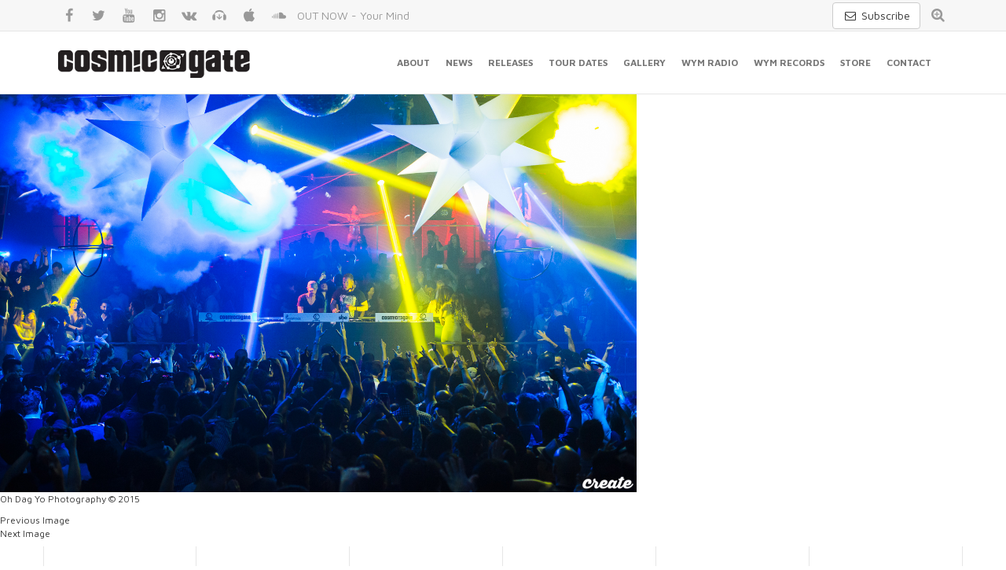

--- FILE ---
content_type: text/html; charset=UTF-8
request_url: https://cosmic-gate.de/photogallery/create-los-angeles/create-nightclub-2-year-anniversary-w-cosmic-gate-6-13-15-14/
body_size: 8974
content:
<!DOCTYPE html>
<html lang="en-US">
<!--<![endif]-->
<head>
	<meta charset="UTF-8">

	
	<meta name="author" content="Dancefoundation.com">

	<link rel="shortcut icon" href="https://cosmic-gate.de/wp-content/themes/cosmic-gate/images/favicon.png"/>
	<link rel="apple-touch-icon" sizes="114x114" href="https://cosmic-gate.de/wp-content/themes/cosmic-gate/images/apple-touch-icon-114x114.png">
	<link rel="apple-touch-icon" sizes="72x72" href="https://cosmic-gate.de/wp-content/themes/cosmic-gate/images/apple-touch-icon-72x72.png">
	<link rel="apple-touch-icon" href="https://cosmic-gate.de/wp-content/themes/cosmic-gate/images/apple-touch-icon.png">
	<meta name="viewport" content="width=device-width, initial-scale=1, maximum-scale=1" />

	<meta name="application-name" content="Cosmic Gate"/>
	<meta name="msapplication-TileColor" content="#333233"/>
	<meta name="msapplication-TileImage" content="https://cosmic-gate.de/wp-content/themes/cosmic-gate/images/win-tile.png"/>
	<meta name="MobileOptimized" content="width">
	<meta name="HandheldFriendly" content="true">
	<meta http-equiv="X-UA-Compatible" content="IE=edge,chrome=1">
	<meta http-equiv="cleartype" content="on">

	<link rel="stylesheet" href="https://cosmic-gate.de/wp-content/cache/minify/8a06c.css" media="all" />

	
	<link rel='stylesheet' type='text/css' href='https://fonts.googleapis.com/css?family=Maven+Pro:400,500,700' />

	<!--[if lt IE 9]>
	<script src="https://cosmic-gate.de/wp-content/themes/cosmic-gate/js/html5.js"></script>
	<![endif]-->

	<!-- Google Tag Manager -->
	<script>(function(w,d,s,l,i){w[l]=w[l]||[];w[l].push({'gtm.start':
	new Date().getTime(),event:'gtm.js'});var f=d.getElementsByTagName(s)[0],
	j=d.createElement(s),dl=l!='dataLayer'?'&l='+l:'';j.async=true;j.src=
	'https://www.googletagmanager.com/gtm.js?id='+i+dl;f.parentNode.insertBefore(j,f);
	})(window,document,'script','dataLayer','GTM-KJHRZQ4');</script>
	<!-- End Google Tag Manager -->

	<meta name='robots' content='index, follow, max-image-preview:large, max-snippet:-1, max-video-preview:-1' />

	<!-- This site is optimized with the Yoast SEO plugin v25.6 - https://yoast.com/wordpress/plugins/seo/ -->
	<title>Create Nightclub 2 Year Anniversary w/ Cosmic Gate 6.13.15 -</title>
	<link rel="canonical" href="https://cosmic-gate.de/photogallery/create-los-angeles/create-nightclub-2-year-anniversary-w-cosmic-gate-6-13-15-14/" />
	<meta property="og:locale" content="en_US" />
	<meta property="og:type" content="article" />
	<meta property="og:title" content="Create Nightclub 2 Year Anniversary w/ Cosmic Gate 6.13.15 -" />
	<meta property="og:description" content="Oh Dag Yo Photography © 2015" />
	<meta property="og:url" content="https://cosmic-gate.de/photogallery/create-los-angeles/create-nightclub-2-year-anniversary-w-cosmic-gate-6-13-15-14/" />
	<meta property="article:publisher" content="https://www.facebook.com/cosmicgate" />
	<meta property="og:image" content="https://cosmic-gate.de/photogallery/create-los-angeles/create-nightclub-2-year-anniversary-w-cosmic-gate-6-13-15-14" />
	<meta property="og:image:width" content="1600" />
	<meta property="og:image:height" content="1067" />
	<meta property="og:image:type" content="image/jpeg" />
	<meta name="twitter:card" content="summary_large_image" />
	<meta name="twitter:site" content="@cosmicgate" />
	<script type="application/ld+json" class="yoast-schema-graph">{"@context":"https://schema.org","@graph":[{"@type":"WebPage","@id":"https://cosmic-gate.de/photogallery/create-los-angeles/create-nightclub-2-year-anniversary-w-cosmic-gate-6-13-15-14/","url":"https://cosmic-gate.de/photogallery/create-los-angeles/create-nightclub-2-year-anniversary-w-cosmic-gate-6-13-15-14/","name":"Create Nightclub 2 Year Anniversary w/ Cosmic Gate 6.13.15 -","isPartOf":{"@id":"https://cosmic-gate.de/#website"},"primaryImageOfPage":{"@id":"https://cosmic-gate.de/photogallery/create-los-angeles/create-nightclub-2-year-anniversary-w-cosmic-gate-6-13-15-14/#primaryimage"},"image":{"@id":"https://cosmic-gate.de/photogallery/create-los-angeles/create-nightclub-2-year-anniversary-w-cosmic-gate-6-13-15-14/#primaryimage"},"thumbnailUrl":"https://cosmic-gate.de/wp-content/uploads/2015/06/Create2YrAnniCosmicGate61315wm-0050.jpg","datePublished":"2015-06-16T15:52:31+00:00","breadcrumb":{"@id":"https://cosmic-gate.de/photogallery/create-los-angeles/create-nightclub-2-year-anniversary-w-cosmic-gate-6-13-15-14/#breadcrumb"},"inLanguage":"en-US","potentialAction":[{"@type":"ReadAction","target":["https://cosmic-gate.de/photogallery/create-los-angeles/create-nightclub-2-year-anniversary-w-cosmic-gate-6-13-15-14/"]}]},{"@type":"ImageObject","inLanguage":"en-US","@id":"https://cosmic-gate.de/photogallery/create-los-angeles/create-nightclub-2-year-anniversary-w-cosmic-gate-6-13-15-14/#primaryimage","url":"https://cosmic-gate.de/wp-content/uploads/2015/06/Create2YrAnniCosmicGate61315wm-0050.jpg","contentUrl":"https://cosmic-gate.de/wp-content/uploads/2015/06/Create2YrAnniCosmicGate61315wm-0050.jpg","width":1600,"height":1067,"caption":"Oh Dag Yo Photography © 2015"},{"@type":"BreadcrumbList","@id":"https://cosmic-gate.de/photogallery/create-los-angeles/create-nightclub-2-year-anniversary-w-cosmic-gate-6-13-15-14/#breadcrumb","itemListElement":[{"@type":"ListItem","position":1,"name":"Home","item":"https://cosmic-gate.de/"},{"@type":"ListItem","position":2,"name":"Create Nightclub 2 Year Anniversary w/ Cosmic Gate 6.13.15"}]},{"@type":"WebSite","@id":"https://cosmic-gate.de/#website","url":"https://cosmic-gate.de/","name":"","description":"German DJ/Producer duo Cosmic Gate","potentialAction":[{"@type":"SearchAction","target":{"@type":"EntryPoint","urlTemplate":"https://cosmic-gate.de/?s={search_term_string}"},"query-input":{"@type":"PropertyValueSpecification","valueRequired":true,"valueName":"search_term_string"}}],"inLanguage":"en-US"}]}</script>
	<!-- / Yoast SEO plugin. -->


<script type="text/javascript">
/* <![CDATA[ */
window._wpemojiSettings = {"baseUrl":"https:\/\/s.w.org\/images\/core\/emoji\/15.0.3\/72x72\/","ext":".png","svgUrl":"https:\/\/s.w.org\/images\/core\/emoji\/15.0.3\/svg\/","svgExt":".svg","source":{"concatemoji":"https:\/\/cosmic-gate.de\/wp-includes\/js\/wp-emoji-release.min.js?ver=6.6.4"}};
/*! This file is auto-generated */
!function(i,n){var o,s,e;function c(e){try{var t={supportTests:e,timestamp:(new Date).valueOf()};sessionStorage.setItem(o,JSON.stringify(t))}catch(e){}}function p(e,t,n){e.clearRect(0,0,e.canvas.width,e.canvas.height),e.fillText(t,0,0);var t=new Uint32Array(e.getImageData(0,0,e.canvas.width,e.canvas.height).data),r=(e.clearRect(0,0,e.canvas.width,e.canvas.height),e.fillText(n,0,0),new Uint32Array(e.getImageData(0,0,e.canvas.width,e.canvas.height).data));return t.every(function(e,t){return e===r[t]})}function u(e,t,n){switch(t){case"flag":return n(e,"\ud83c\udff3\ufe0f\u200d\u26a7\ufe0f","\ud83c\udff3\ufe0f\u200b\u26a7\ufe0f")?!1:!n(e,"\ud83c\uddfa\ud83c\uddf3","\ud83c\uddfa\u200b\ud83c\uddf3")&&!n(e,"\ud83c\udff4\udb40\udc67\udb40\udc62\udb40\udc65\udb40\udc6e\udb40\udc67\udb40\udc7f","\ud83c\udff4\u200b\udb40\udc67\u200b\udb40\udc62\u200b\udb40\udc65\u200b\udb40\udc6e\u200b\udb40\udc67\u200b\udb40\udc7f");case"emoji":return!n(e,"\ud83d\udc26\u200d\u2b1b","\ud83d\udc26\u200b\u2b1b")}return!1}function f(e,t,n){var r="undefined"!=typeof WorkerGlobalScope&&self instanceof WorkerGlobalScope?new OffscreenCanvas(300,150):i.createElement("canvas"),a=r.getContext("2d",{willReadFrequently:!0}),o=(a.textBaseline="top",a.font="600 32px Arial",{});return e.forEach(function(e){o[e]=t(a,e,n)}),o}function t(e){var t=i.createElement("script");t.src=e,t.defer=!0,i.head.appendChild(t)}"undefined"!=typeof Promise&&(o="wpEmojiSettingsSupports",s=["flag","emoji"],n.supports={everything:!0,everythingExceptFlag:!0},e=new Promise(function(e){i.addEventListener("DOMContentLoaded",e,{once:!0})}),new Promise(function(t){var n=function(){try{var e=JSON.parse(sessionStorage.getItem(o));if("object"==typeof e&&"number"==typeof e.timestamp&&(new Date).valueOf()<e.timestamp+604800&&"object"==typeof e.supportTests)return e.supportTests}catch(e){}return null}();if(!n){if("undefined"!=typeof Worker&&"undefined"!=typeof OffscreenCanvas&&"undefined"!=typeof URL&&URL.createObjectURL&&"undefined"!=typeof Blob)try{var e="postMessage("+f.toString()+"("+[JSON.stringify(s),u.toString(),p.toString()].join(",")+"));",r=new Blob([e],{type:"text/javascript"}),a=new Worker(URL.createObjectURL(r),{name:"wpTestEmojiSupports"});return void(a.onmessage=function(e){c(n=e.data),a.terminate(),t(n)})}catch(e){}c(n=f(s,u,p))}t(n)}).then(function(e){for(var t in e)n.supports[t]=e[t],n.supports.everything=n.supports.everything&&n.supports[t],"flag"!==t&&(n.supports.everythingExceptFlag=n.supports.everythingExceptFlag&&n.supports[t]);n.supports.everythingExceptFlag=n.supports.everythingExceptFlag&&!n.supports.flag,n.DOMReady=!1,n.readyCallback=function(){n.DOMReady=!0}}).then(function(){return e}).then(function(){var e;n.supports.everything||(n.readyCallback(),(e=n.source||{}).concatemoji?t(e.concatemoji):e.wpemoji&&e.twemoji&&(t(e.twemoji),t(e.wpemoji)))}))}((window,document),window._wpemojiSettings);
/* ]]> */
</script>
<style id='wp-emoji-styles-inline-css' type='text/css'>

	img.wp-smiley, img.emoji {
		display: inline !important;
		border: none !important;
		box-shadow: none !important;
		height: 1em !important;
		width: 1em !important;
		margin: 0 0.07em !important;
		vertical-align: -0.1em !important;
		background: none !important;
		padding: 0 !important;
	}
</style>
<link rel="stylesheet" href="https://cosmic-gate.de/wp-content/cache/minify/a5ff7.css" media="all" />

<style id='classic-theme-styles-inline-css' type='text/css'>
/*! This file is auto-generated */
.wp-block-button__link{color:#fff;background-color:#32373c;border-radius:9999px;box-shadow:none;text-decoration:none;padding:calc(.667em + 2px) calc(1.333em + 2px);font-size:1.125em}.wp-block-file__button{background:#32373c;color:#fff;text-decoration:none}
</style>
<style id='global-styles-inline-css' type='text/css'>
:root{--wp--preset--aspect-ratio--square: 1;--wp--preset--aspect-ratio--4-3: 4/3;--wp--preset--aspect-ratio--3-4: 3/4;--wp--preset--aspect-ratio--3-2: 3/2;--wp--preset--aspect-ratio--2-3: 2/3;--wp--preset--aspect-ratio--16-9: 16/9;--wp--preset--aspect-ratio--9-16: 9/16;--wp--preset--color--black: #000000;--wp--preset--color--cyan-bluish-gray: #abb8c3;--wp--preset--color--white: #ffffff;--wp--preset--color--pale-pink: #f78da7;--wp--preset--color--vivid-red: #cf2e2e;--wp--preset--color--luminous-vivid-orange: #ff6900;--wp--preset--color--luminous-vivid-amber: #fcb900;--wp--preset--color--light-green-cyan: #7bdcb5;--wp--preset--color--vivid-green-cyan: #00d084;--wp--preset--color--pale-cyan-blue: #8ed1fc;--wp--preset--color--vivid-cyan-blue: #0693e3;--wp--preset--color--vivid-purple: #9b51e0;--wp--preset--gradient--vivid-cyan-blue-to-vivid-purple: linear-gradient(135deg,rgba(6,147,227,1) 0%,rgb(155,81,224) 100%);--wp--preset--gradient--light-green-cyan-to-vivid-green-cyan: linear-gradient(135deg,rgb(122,220,180) 0%,rgb(0,208,130) 100%);--wp--preset--gradient--luminous-vivid-amber-to-luminous-vivid-orange: linear-gradient(135deg,rgba(252,185,0,1) 0%,rgba(255,105,0,1) 100%);--wp--preset--gradient--luminous-vivid-orange-to-vivid-red: linear-gradient(135deg,rgba(255,105,0,1) 0%,rgb(207,46,46) 100%);--wp--preset--gradient--very-light-gray-to-cyan-bluish-gray: linear-gradient(135deg,rgb(238,238,238) 0%,rgb(169,184,195) 100%);--wp--preset--gradient--cool-to-warm-spectrum: linear-gradient(135deg,rgb(74,234,220) 0%,rgb(151,120,209) 20%,rgb(207,42,186) 40%,rgb(238,44,130) 60%,rgb(251,105,98) 80%,rgb(254,248,76) 100%);--wp--preset--gradient--blush-light-purple: linear-gradient(135deg,rgb(255,206,236) 0%,rgb(152,150,240) 100%);--wp--preset--gradient--blush-bordeaux: linear-gradient(135deg,rgb(254,205,165) 0%,rgb(254,45,45) 50%,rgb(107,0,62) 100%);--wp--preset--gradient--luminous-dusk: linear-gradient(135deg,rgb(255,203,112) 0%,rgb(199,81,192) 50%,rgb(65,88,208) 100%);--wp--preset--gradient--pale-ocean: linear-gradient(135deg,rgb(255,245,203) 0%,rgb(182,227,212) 50%,rgb(51,167,181) 100%);--wp--preset--gradient--electric-grass: linear-gradient(135deg,rgb(202,248,128) 0%,rgb(113,206,126) 100%);--wp--preset--gradient--midnight: linear-gradient(135deg,rgb(2,3,129) 0%,rgb(40,116,252) 100%);--wp--preset--font-size--small: 13px;--wp--preset--font-size--medium: 20px;--wp--preset--font-size--large: 36px;--wp--preset--font-size--x-large: 42px;--wp--preset--spacing--20: 0.44rem;--wp--preset--spacing--30: 0.67rem;--wp--preset--spacing--40: 1rem;--wp--preset--spacing--50: 1.5rem;--wp--preset--spacing--60: 2.25rem;--wp--preset--spacing--70: 3.38rem;--wp--preset--spacing--80: 5.06rem;--wp--preset--shadow--natural: 6px 6px 9px rgba(0, 0, 0, 0.2);--wp--preset--shadow--deep: 12px 12px 50px rgba(0, 0, 0, 0.4);--wp--preset--shadow--sharp: 6px 6px 0px rgba(0, 0, 0, 0.2);--wp--preset--shadow--outlined: 6px 6px 0px -3px rgba(255, 255, 255, 1), 6px 6px rgba(0, 0, 0, 1);--wp--preset--shadow--crisp: 6px 6px 0px rgba(0, 0, 0, 1);}:where(.is-layout-flex){gap: 0.5em;}:where(.is-layout-grid){gap: 0.5em;}body .is-layout-flex{display: flex;}.is-layout-flex{flex-wrap: wrap;align-items: center;}.is-layout-flex > :is(*, div){margin: 0;}body .is-layout-grid{display: grid;}.is-layout-grid > :is(*, div){margin: 0;}:where(.wp-block-columns.is-layout-flex){gap: 2em;}:where(.wp-block-columns.is-layout-grid){gap: 2em;}:where(.wp-block-post-template.is-layout-flex){gap: 1.25em;}:where(.wp-block-post-template.is-layout-grid){gap: 1.25em;}.has-black-color{color: var(--wp--preset--color--black) !important;}.has-cyan-bluish-gray-color{color: var(--wp--preset--color--cyan-bluish-gray) !important;}.has-white-color{color: var(--wp--preset--color--white) !important;}.has-pale-pink-color{color: var(--wp--preset--color--pale-pink) !important;}.has-vivid-red-color{color: var(--wp--preset--color--vivid-red) !important;}.has-luminous-vivid-orange-color{color: var(--wp--preset--color--luminous-vivid-orange) !important;}.has-luminous-vivid-amber-color{color: var(--wp--preset--color--luminous-vivid-amber) !important;}.has-light-green-cyan-color{color: var(--wp--preset--color--light-green-cyan) !important;}.has-vivid-green-cyan-color{color: var(--wp--preset--color--vivid-green-cyan) !important;}.has-pale-cyan-blue-color{color: var(--wp--preset--color--pale-cyan-blue) !important;}.has-vivid-cyan-blue-color{color: var(--wp--preset--color--vivid-cyan-blue) !important;}.has-vivid-purple-color{color: var(--wp--preset--color--vivid-purple) !important;}.has-black-background-color{background-color: var(--wp--preset--color--black) !important;}.has-cyan-bluish-gray-background-color{background-color: var(--wp--preset--color--cyan-bluish-gray) !important;}.has-white-background-color{background-color: var(--wp--preset--color--white) !important;}.has-pale-pink-background-color{background-color: var(--wp--preset--color--pale-pink) !important;}.has-vivid-red-background-color{background-color: var(--wp--preset--color--vivid-red) !important;}.has-luminous-vivid-orange-background-color{background-color: var(--wp--preset--color--luminous-vivid-orange) !important;}.has-luminous-vivid-amber-background-color{background-color: var(--wp--preset--color--luminous-vivid-amber) !important;}.has-light-green-cyan-background-color{background-color: var(--wp--preset--color--light-green-cyan) !important;}.has-vivid-green-cyan-background-color{background-color: var(--wp--preset--color--vivid-green-cyan) !important;}.has-pale-cyan-blue-background-color{background-color: var(--wp--preset--color--pale-cyan-blue) !important;}.has-vivid-cyan-blue-background-color{background-color: var(--wp--preset--color--vivid-cyan-blue) !important;}.has-vivid-purple-background-color{background-color: var(--wp--preset--color--vivid-purple) !important;}.has-black-border-color{border-color: var(--wp--preset--color--black) !important;}.has-cyan-bluish-gray-border-color{border-color: var(--wp--preset--color--cyan-bluish-gray) !important;}.has-white-border-color{border-color: var(--wp--preset--color--white) !important;}.has-pale-pink-border-color{border-color: var(--wp--preset--color--pale-pink) !important;}.has-vivid-red-border-color{border-color: var(--wp--preset--color--vivid-red) !important;}.has-luminous-vivid-orange-border-color{border-color: var(--wp--preset--color--luminous-vivid-orange) !important;}.has-luminous-vivid-amber-border-color{border-color: var(--wp--preset--color--luminous-vivid-amber) !important;}.has-light-green-cyan-border-color{border-color: var(--wp--preset--color--light-green-cyan) !important;}.has-vivid-green-cyan-border-color{border-color: var(--wp--preset--color--vivid-green-cyan) !important;}.has-pale-cyan-blue-border-color{border-color: var(--wp--preset--color--pale-cyan-blue) !important;}.has-vivid-cyan-blue-border-color{border-color: var(--wp--preset--color--vivid-cyan-blue) !important;}.has-vivid-purple-border-color{border-color: var(--wp--preset--color--vivid-purple) !important;}.has-vivid-cyan-blue-to-vivid-purple-gradient-background{background: var(--wp--preset--gradient--vivid-cyan-blue-to-vivid-purple) !important;}.has-light-green-cyan-to-vivid-green-cyan-gradient-background{background: var(--wp--preset--gradient--light-green-cyan-to-vivid-green-cyan) !important;}.has-luminous-vivid-amber-to-luminous-vivid-orange-gradient-background{background: var(--wp--preset--gradient--luminous-vivid-amber-to-luminous-vivid-orange) !important;}.has-luminous-vivid-orange-to-vivid-red-gradient-background{background: var(--wp--preset--gradient--luminous-vivid-orange-to-vivid-red) !important;}.has-very-light-gray-to-cyan-bluish-gray-gradient-background{background: var(--wp--preset--gradient--very-light-gray-to-cyan-bluish-gray) !important;}.has-cool-to-warm-spectrum-gradient-background{background: var(--wp--preset--gradient--cool-to-warm-spectrum) !important;}.has-blush-light-purple-gradient-background{background: var(--wp--preset--gradient--blush-light-purple) !important;}.has-blush-bordeaux-gradient-background{background: var(--wp--preset--gradient--blush-bordeaux) !important;}.has-luminous-dusk-gradient-background{background: var(--wp--preset--gradient--luminous-dusk) !important;}.has-pale-ocean-gradient-background{background: var(--wp--preset--gradient--pale-ocean) !important;}.has-electric-grass-gradient-background{background: var(--wp--preset--gradient--electric-grass) !important;}.has-midnight-gradient-background{background: var(--wp--preset--gradient--midnight) !important;}.has-small-font-size{font-size: var(--wp--preset--font-size--small) !important;}.has-medium-font-size{font-size: var(--wp--preset--font-size--medium) !important;}.has-large-font-size{font-size: var(--wp--preset--font-size--large) !important;}.has-x-large-font-size{font-size: var(--wp--preset--font-size--x-large) !important;}
:where(.wp-block-post-template.is-layout-flex){gap: 1.25em;}:where(.wp-block-post-template.is-layout-grid){gap: 1.25em;}
:where(.wp-block-columns.is-layout-flex){gap: 2em;}:where(.wp-block-columns.is-layout-grid){gap: 2em;}
:root :where(.wp-block-pullquote){font-size: 1.5em;line-height: 1.6;}
</style>
<script src="https://cosmic-gate.de/wp-content/cache/minify/64720.js"></script>



<link rel="https://api.w.org/" href="https://cosmic-gate.de/wp-json/" /><link rel="alternate" title="JSON" type="application/json" href="https://cosmic-gate.de/wp-json/wp/v2/media/1181" /><link rel="EditURI" type="application/rsd+xml" title="RSD" href="https://cosmic-gate.de/xmlrpc.php?rsd" />
<meta name="generator" content="WordPress 6.6.4" />
<link rel='shortlink' href='https://cosmic-gate.de/?p=1181' />
<link rel="alternate" title="oEmbed (JSON)" type="application/json+oembed" href="https://cosmic-gate.de/wp-json/oembed/1.0/embed?url=https%3A%2F%2Fcosmic-gate.de%2Fphotogallery%2Fcreate-los-angeles%2Fcreate-nightclub-2-year-anniversary-w-cosmic-gate-6-13-15-14%2F" />
<link rel="alternate" title="oEmbed (XML)" type="text/xml+oembed" href="https://cosmic-gate.de/wp-json/oembed/1.0/embed?url=https%3A%2F%2Fcosmic-gate.de%2Fphotogallery%2Fcreate-los-angeles%2Fcreate-nightclub-2-year-anniversary-w-cosmic-gate-6-13-15-14%2F&#038;format=xml" />

</head>

<body class="attachment attachment-template-default single single-attachment postid-1181 attachmentid-1181 attachment-jpeg masthead-fixed full-width singular">

	<!-- Google Tag Manager (noscript) -->
	<noscript><iframe src="https://www.googletagmanager.com/ns.html?id=GTM-KJHRZQ4"
	height="0" width="0" style="display:none;visibility:hidden"></iframe></noscript>
	<!-- End Google Tag Manager (noscript) -->

	<div class="page-wrapper">

		<!--  HEADER  -->
		<header id="header" class="header fixed">
			<div class="header-search hidden-xs">
				<div class="container">

					<div class="pull-right search">

						<a href="https://23001d65.sibforms.com/serve/[base64]" target="_blank" class="btn btn-default" style="margin-top: 3px;" title="Subscribe to our newsletter"><span class="ml-icon-mail"></span> Subscribe</a>

						<div class="search-icon">
							<a href="/?s=" title="Search on this website"><span class="ml-icon-zoom-in"></span></a>
						</div>
					</div>

					<div class="soc-icons">
						<a href="https://facebook.com/cosmicgate" target="_blank" title="Facebook" class="ml-icon-facebook"></a>
						<a href="https://twitter.com/cosmicgate" target="_blank" title="Twitter" class="ml-icon-twitter"></a>
						<a href="https://youtube.com/CosmicGateTV" target="_blank" title="YouTube" class="ml-icon-youtube"></a>
						<a href="https://instagram.com/realcosmicgate" target="_blank" title="Instagram" class="ml-icon-instagramm"></a>
						<a href="https://vk.com/cosmicgate" target="_blank" title="VK" class="ml-icon-vkontakte"></a>
						<a href="https://beatport.com/artist/cosmic-gate/10395" target="_blank" title="Beatport" class="ml-icon-beatport"></a>
						<a href="https://itunes.apple.com/artist/cosmic-gate/id15029635" target="_blank" title="iTunes" class="ml-icon-apple"></a>
						<a href="https://soundcloud.com/cosmicgateofficial" target="_blank" title="Soundcloud" class="ml-icon-soundcloud"></a>

						<a class="header-teaser hidden-xs" href="https://cosmicgate.complete.me/yourmind" target="_blank" title="OUT NOW - Your Mind ">OUT NOW - Your Mind </a>

					</div>

				</div>
			</div>
			<div class="container">
				<!--  MENU  -->
				<nav class="navbar navbar-default" role="navigation">
					<div class="container-fluid">
						<!-- Brand and toggle get grouped for better mobile display -->
						<div class="navbar-header">
							<button type="button" class="navbar-toggle" data-toggle="collapse" data-target="#bs-example-navbar-collapse-1">
								<span class="sr-only">Toggle navigation</span>
								<span class="icon-bar"></span>
								<span class="icon-bar"></span>
								<span class="icon-bar"></span>
							</button>
							<!--  LOGO  -->
														<a class="navbar-brand logo-name" href="/"></a>
														<!--  //LOGO  -->
						</div>

						<!-- Collect the nav links, forms, and other content for toggling -->
						<div class="collapse navbar-collapse" id="bs-example-navbar-collapse-1">
							<ul class="nav navbar-nav">

								<li>
									<a href="/#about" title="About Cosmic Gate" data-scroll-nav="2">About</a>
								</li>
								<li>
									<a href="/#news" title="View all news" data-scroll-nav="3">News</a>
								</li>
								<li>
									<a href="/#releases" title="View all releases" data-scroll-nav="4">Releases</a>
								</li>
								<li>
									<a href="/#tourdates" title="Tourdates" data-scroll-nav="5">Tour Dates</a>
								</li>
								<li>
									<a href="/#gallery" title="Gallery" data-scroll-nav="7">Gallery</a>
								</li>
								<li>
									<a href="/#wym-radio" title="Wake Your Mind Radio" data-scroll-nav="8">WYM Radio</a>
								</li>
								<li>
									<a href="/#wym-records" title="Wake Your Mind Records" data-scroll-nav="9">WYM Records</a>
								</li>
								<li>
									<a href="https://magikmuzik.shop/artists/cosmic-gate.html" target="_blank" title="Store">Store</a>
								</li>
								<li>
									<a href="/#contact" title="Contact"  data-scroll-nav="11">Contact</a>
								</li>

							</ul>
						</div><!-- /.navbar-collapse -->
					</div><!-- /.container-fluid -->
				</nav>
				<!--  //MENU  -->
			</div>
		</header>
		<!--  //HEADER  -->
	<section id="primary" class="content-area image-attachment">
		<div id="content" class="site-content" role="main">

				<article id="post-1181" class="post-1181 attachment type-attachment status-inherit hentry">
				<header class="entry-header">
					<h1 class="entry-title">Create Nightclub 2 Year Anniversary w/ Cosmic Gate 6.13.15</h1>
					<div class="entry-meta">

						<span class="entry-date"><time class="entry-date" datetime="2015-06-16T15:52:31+00:00">16/06/2015</time></span>

						<span class="full-size-link"><a href="https://cosmic-gate.de/wp-content/uploads/2015/06/Create2YrAnniCosmicGate61315wm-0050.jpg">1600 &times; 1067</a></span>

						<span class="parent-post-link"><a href="https://cosmic-gate.de/photogallery/create-los-angeles/" rel="gallery">Create, Los Angeles</a></span>
											</div><!-- .entry-meta -->
				</header><!-- .entry-header -->

				<div class="entry-content">
					<div class="entry-attachment">
						<div class="attachment">
							<a href="https://cosmic-gate.de/photogallery/create-los-angeles/create-nightclub-2-year-anniversary-w-cosmic-gate-6-13-15/" rel="attachment"><img width="810" height="540" src="https://cosmic-gate.de/wp-content/uploads/2015/06/Create2YrAnniCosmicGate61315wm-0050.jpg" class="attachment-810x810 size-810x810" alt="" decoding="async" fetchpriority="high" /></a>						</div><!-- .attachment -->

												<div class="entry-caption">
							<p>Oh Dag Yo Photography © 2015</p>
						</div><!-- .entry-caption -->
											</div><!-- .entry-attachment -->

									</div><!-- .entry-content -->
			</article><!-- #post-## -->

			<nav id="image-navigation" class="navigation image-navigation">
				<div class="nav-links">
				<a href='https://cosmic-gate.de/photogallery/create-los-angeles/create-nightclub-2-year-anniversary-w-cosmic-gate-6-13-15-13/'><div class="previous-image">Previous Image</div></a>				<a href='https://cosmic-gate.de/photogallery/create-los-angeles/create-nightclub-2-year-anniversary-w-cosmic-gate-6-13-15-15/'><div class="next-image">Next Image</div></a>				</div><!-- .nav-links -->
			</nav><!-- #image-navigation -->

		
		</div><!-- #content -->
	</section><!-- #primary -->


		<!--  SOC BLOCK  -->
		<section class="soc-block">
			<div class="container">

			
				<div class="row">
					<div class="col-lg-2 col-md-2 col-sm-2">
						<a href="http://facebook.com/cosmicgate" target="_blank" title="Facebook" class="ml-icon-facebook"></a>
					</div>
					<div class="col-lg-2 col-md-2 col-sm-2">
						<a href="http://twitter.com/cosmicgate" target="_blank" title="Twitter" class="ml-icon-twitter"></a>
					</div>
					<div class="col-lg-2 col-md-2 col-sm-2">
						<a href="http://youtube.com/CosmicGateTV" target="_blank" title="YouTube" class="ml-icon-youtube"></a>
					</div>
					<div class="col-lg-2 col-md-2 col-sm-2">
						<a href="http://instagram.com/realcosmicgate" target="_blank" title="Instagram" class="ml-icon-instagramm"></a>
					</div>
					<div class="col-lg-2 col-md-2 col-sm-2">
						<a href="http://itunes.apple.com/artist/cosmic-gate/id15029635" target="_blank" title="Apple" class="ml-icon-apple"></a>
					</div>
					<div class="col-lg-2 col-md-2 col-sm-2">
						<a href="http://soundcloud.com/cosmicgateofficial" target="_blank" title="Soundcloud" class="ml-icon-soundcloud"></a>
					</div>
				</div>
				<p>&copy; Copyright 2026 Cosmic Gate | <a href="/contact">Imprint</a> | <a href="https://www.iubenda.com/privacy-policy/37427865" class="iubenda-nostyle no-brand iubenda-embed " title="Privacy Policy">Privacy Policy</a> <script type="text/javascript">(function (w,d) {var loader = function () {var s = d.createElement("script"), tag = d.getElementsByTagName("script")[0]; s.src="https://cdn.iubenda.com/iubenda.js"; tag.parentNode.insertBefore(s,tag);}; if(w.addEventListener){w.addEventListener("load", loader, false);}else if(w.attachEvent){w.attachEvent("onload", loader);}else{w.onload = loader;}})(window, document);</script>
 | <a href="https://www.iubenda.com/privacy-policy/37427865/cookie-policy" class="iubenda-nostyle no-brand iubenda-embed " title="Cookie Policy">Cookie Policy</a> <script type="text/javascript">(function (w,d) {var loader = function () {var s = d.createElement("script"), tag = d.getElementsByTagName("script")[0]; s.src="https://cdn.iubenda.com/iubenda.js"; tag.parentNode.insertBefore(s,tag);}; if(w.addEventListener){w.addEventListener("load", loader, false);}else if(w.attachEvent){w.attachEvent("onload", loader);}else{w.onload = loader;}})(window, document);</script>
| Website by <a href="http://dancefoundation.com" target="_blank">Dancefoundation</a> | All Rights Reserved.</p>
			</div>
		</section>
		<!--  //SOC BLOCK  -->

	</div>

	
	
	<script src="https://cosmic-gate.de/wp-content/cache/minify/13fd9.js"></script>


	
	<style type="text/css"> #iubenda-cs-banner { bottom: 0px !important; left: 0px !important; position: fixed !important; width: 100% !important; z-index: 99999998 !important; background-color: black; } .iubenda-cs-content { display: block; margin: 0 auto; padding: 20px; width: auto; font-family: Helvetica,Arial,FreeSans,sans-serif; font-size: 14px; background: #000; color: #fff;} .iubenda-cs-rationale { max-width: 900px; position: relative; margin: 0 auto; } .iubenda-banner-content > p { font-family: Helvetica,Arial,FreeSans,sans-serif; line-height: 1.5; } .iubenda-cs-close-btn { margin:0; color: #fff; text-decoration: none; font-size: 14px; position: absolute; top: 0; right: 0; border: none; } .iubenda-cs-cookie-policy-lnk { text-decoration: underline; color: #fff; font-size: 14px; font-weight: 900; } 
	</style>

	<script type="text/javascript">
	var _iub = _iub || [];
	_iub.csConfiguration = {"lang":"en","siteId":1195045,"inlineDelay":"2000","consentOnScrollDelay":"10000","whitelabel":false,"cookiePolicyId":37427865};
	</script>
	<script type="text/javascript" src="//cdn.iubenda.com/cs/iubenda_cs.js" charset="UTF-8" async></script>

</body>
</html>
<!--
Performance optimized by W3 Total Cache. Learn more: https://www.boldgrid.com/w3-total-cache/?utm_source=w3tc&utm_medium=footer_comment&utm_campaign=free_plugin

Page Caching using Disk: Enhanced (SSL caching disabled) 
Minified using Disk
Database Caching 13/23 queries in 0.009 seconds using Disk

Served from: cosmic-gate.de @ 2026-01-22 18:18:47 by W3 Total Cache
-->